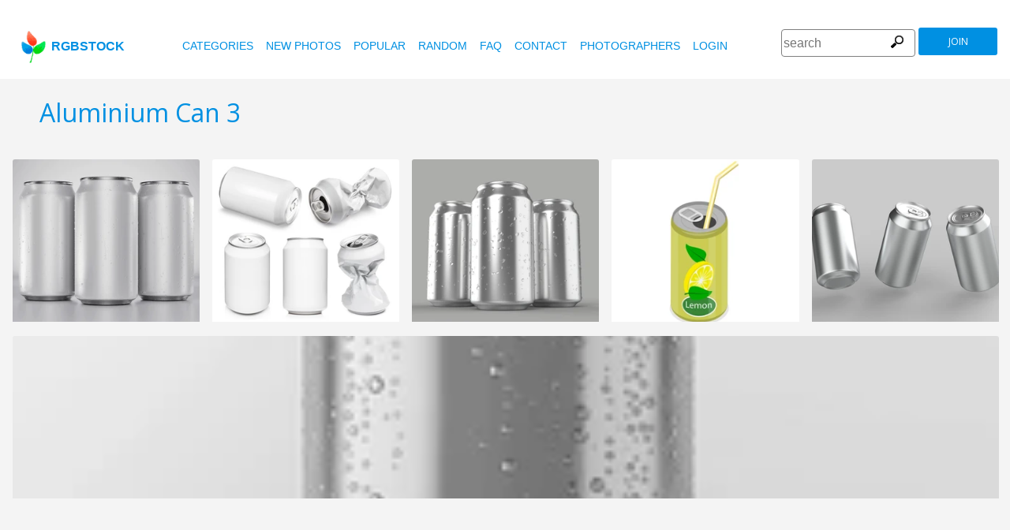

--- FILE ---
content_type: text/html
request_url: https://www.rgbstock.com/photo/mq2D7Rc/Aluminium+Can+3
body_size: 6905
content:
<!DOCTYPE html>

<html lang="en">
    <head>
		<meta property="og:image" content="https://b.rgbimg.com/cache1obk27/users/a/al/alessandro/600/mq2D7Rc.jpg" />
		<meta property="og:image:url" content="https://b.rgbimg.com/cache1obk27/users/a/al/alessandro/600/mq2D7Rc.jpg" />
		<meta property="og:image:type" content="image/jpeg" />
		<meta property="og:image:width" content="600" />
		<meta property="og:image:height" content="300" />
		<meta property="og:title" content="Free stock photos - Rgbstock - Free stock images | Aluminium Can 3" />
		<meta property="og:url" content="https://www.rgbstock.com//photo/mq2D7Rc/Aluminium+Can+3" />
		<meta property="og:type" content="website" />
		<meta property="og:description" content="Aluminium Can 3: Alessandro:Aluminium can: Aluminium Can 3: Aluminium can" /	>

        <title>Aluminium Can 3 | Free stock photos - Rgbstock - Free stock images |  Alessandro | May - 10 - 2010 (81)</title>
        <link rel="stylesheet" href="/nrgb/css/">
        <link rel="canonical" href="https://www.rgbstock.com/photo/mq2D7Rc/Aluminium+Can+3">
        

<meta name="viewport" content="width=device-width, minimum-scale=1.0">
<meta http-equiv="content-type" content="text/html; charset=utf-8" />
<meta name="Keywords" content="random free stock photos, free stock images, photo, photos, free, stock, stock photo, stockphoto, stock photos,image, images, graphic, design, photography, free high quality photos, vector graphic, vectors, photo search, free images, free pictures, royalty free, royalty-free, stock photography, stock images, photo sharing">
<meta name="Description" content="Aluminium Can 3, Aluminium can Download totally free stock photos from Rgbstock. More than 110,000 stock photos and stock images online. Free account." >
<meta name="msapplication-TileColor" content="#ffffff"/>
<meta name="msapplication-TileImage" content="/img/logo_w8.png"/>
<link rel="icon"  href="/img/logo_w8.png" />

<link rel="alternate" hreflang="pl" href="http://www.rgbstock.pl/photo/mq2D7Rc/Aluminium+Can+3">
<link rel="alternate" hreflang="nl" href="http://www.rgbstock.nl/photo/mq2D7Rc/Aluminium+Can+3">
<link rel="alternate" hreflang="es" href="http://www.rgbstock.es/photo/mq2D7Rc/Aluminium+Can+3">
<link rel="alternate" hreflang="de" href="http://www.rgbstock.de/photo/mq2D7Rc/Aluminium+Can+3">
<link rel="alternate" hreflang="ja" href="http://www.rgbstock.jp/photo/mq2D7Rc/Aluminium+Can+3">
<link rel="alternate" hreflang="pt" href="http://www.rgbstock.br.com/photo/mq2D7Rc/Aluminium+Can+3">
<link rel="alternate" hreflang="en" href="http://www.rgbstock.com/photo/mq2D7Rc/Aluminium+Can+3">
<link rel="alternate" hreflang="x-default" href="http://www.rgbstock.com/photo/mq2D7Rc/Aluminium+Can+3">

<link rel="search" href="/opensearch/opensearch.xml" type="application/opensearchdescription+xml" title="Rgbstock.com" />
<link rel="dns-prefetch" href="//a.rgbimg.com" />
<link rel="dns-prefetch" href="//b.rgbimg.com" />
<link rel="dns-prefetch" href="//l.rgbimg.com" />
<link rel="dns-prefetch" href="//m.rgbimg.com" />
<meta name="geo.placename" content="Germany" />
<meta name="geo.position" content="50.4779;12.3713" />
<meta name="geo.region" content="Germany" />
<meta name="ICBM" content="50.4779,12.3713" />

<link rel="alternate" type="application/rss+xml" title="RGBStock.com new stock photos" href="http://feeds.feedburner.com/Rgbstockcom-New" />
<link rel="alternate" type="application/rss+xml" title="RGBStock.com popular stock photos" href="http://feeds.feedburner.com/RGBStockcom-popular" />
<link href="https://fonts.googleapis.com/css?family=Open+Sans" rel="stylesheet">
<link href="https://fonts.googleapis.com/icon?family=Material+Icons" rel="stylesheet">
<script async src="https://pagead2.googlesyndication.com/pagead/js/adsbygoogle.js?client=ca-pub-8085413081854836" crossorigin="anonymous"></script>

<!-- %%application::apps/v2/default/pixel::start%% -->
<!-- %%application::apps/v2/default/adinclude::start%% -->
<!-- %%include::parts/googlecounter.html%% -->
<script>
// if(window.top == window.self) {
//     let saquraiapp=document.createElement('script');
//     saquraiapp.src='https://be.saqurai.nl/include/abbab552-ef19-46ff-ab5a-cbe2daab4c30/';
//     saquraiapp.type='text/javascript';
//     saquraiapp.defer=true;
//     document.getElementsByTagName('head').item(0).appendChild(saquraiapp);
// }
</script>

<script type="application/ld+json">
{
  "@context": "http://schema.org",
  "@type": "Organization",
  "name": "Rgbstock.com",
  "alternateName": "More than 110,000 stock photos totally free of charge",
  "url": "http://www.rgbstock.com",
 }
</script>
<script type="application/ld+json">
{
  "@context": "http://schema.org",
  "@type": "Organization",
  "url": "http://www.rgbstock.com",
  "logo": "http://www.rgbstock.com/nrgb/css/img/rgbstock-free-stock-photos.png"
}
</script>

        <script type="application/ld+json">
	{
	  "@context": "http://schema.org",
	  "@type": "WebSite",
	  "url": "http://www.rgbstock.com/photo/mq2D7Rc/Aluminium+Can+3",
	  "name": "Free stock photos - Rgbstock - Free stock images | Aluminium Can 3",
	   "author": {
	      "@type": "Person",
	      "name": "Alessandro"
	    },
	  "description": "Aluminium can: Aluminium Can 3: Aluminium can",
	  "publisher": "Alessandro",
	  "potentialAction": {
	    "@type": "SearchAction",
	    "target": "http://www.rgbstock.com/images/{search_term}",
	    "query-input": "required name=search_term",
        	"query":"Aluminium Can 3"}
	    }
	</script>

    <script src="https://contextual.media.net/dmedianet.js?cid=8CUBP54P4" async="async"></script>

    </head>

    <body class="generalpage">
        <div class="rgbtopbar"></div>
         <a href="/" class="logo">
              <img src="/nrgb/css/img/rgbstock-free-stock-photos.png" alt="Rgbstock: free stock photos" title="Rgbstock: free stock photos">rgbstock
          </a>
         
          <div class="topheader topheaderblue">
              <div class="topmenuhandler">
                <span></span>
                <span></span>
                <span></span>
                <span></span>
              </div>

              <div class="topmenu">
                <div class="linkbar">
  <p class="dezeniet"><span class="shwcookiepp"></span></p>
	<a class="link" href="/categories" title="categories">categories</a>
	<a class="link" href="/new" title="new photos">new photos</a>
	<a class="link" href="/mostdownloaded" title="popular">popular</a>
	<a class="link" href="/random" title="random">random</a>
	<a class="link" href="/faq" title="FAQ">FAQ</a>
	<a class="link" href="/contact" title="contact">contact</a>
	<a class="link" href="/photographers" title="photographers">photographers</a>
  <a class="link" href="/login" title="login">Login</a>
  <!-- <span class="linkbar-languages">
      <a href="https://www.rgbstock.com.br">BR</a>
      <a href="https://www.rgbstock.de">DE</a>
      <a href="https://www.rgbstock.com">EN</a>
      <a href="https://www.rgbstock.es">ES</a>
      <a href="https://www.rgbstock.es">NL</a>
      <a href="https://www.rgbstock.pl">PL</a>
  </span> -->

</div>
<div class="searchformdiv searchformanonymous">
      <form onSubmit="document.location = '/images/' + this.sfpht.value; return false;">
          <input class="respinp" id="phtr" name="sfpht" type="text" value="" placeholder="search">
          <input value="search" title="" class="button" type="submit">
      </form>
      <a href="/register" class="registerbutton registerbuttonanonymous">join</a>
</div>

              </div>
          </div>

        <div class="rgbcontainer-full">

		<div class="rgbcontainer">
           <h1>Aluminium Can 3</h1>
        </div>

        <div class="premium-photos frontpage-photos"  data-empty="true" id="frontpagephotos">
            <a class="sstck pre-sstck" href="#"><span class="loader"></span></a>
            <a class="sstck pre-sstck" href="#"><span class="loader"></span></a>
            <a class="sstck pre-sstck" href="#"><span class="loader"></span></a>
            <a class="sstck pre-sstck" href="#"><span class="loader"></span></a>
            <a class="sstck pre-sstck" href="#"><span class="loader"></span></a>
            <a class="sstck pre-sstck" href="#"><span class="loader"></span></a>
        </div>

        <div class="dezeniet">
        	<div class="thephotoid">mq2D7Rc</div>
        	<div class="theusernamesource">Alessandro</div>
        </div>

		<div class="rgbcontainer">
			<div class="editiframe"><div></div></div>
			<div class="registeredok">Welcome to Rgbstock. You can donwload this image now</div>
		</div>

		<div class="rgbcontainer">
		<div class="ph600left">


			<div class="edtpht2">
					
				</div>
			<div class="bimgz">
				
					<img class="mainimg mainimgH600 mainimgW460" data-photod="mq2D7Rc" src="//b.rgbimg.com/cache1obk27/users/a/al/alessandro/600/mq2D7Rc.jpg" title="Aluminium Can 3: Aluminium can" alt="Aluminium Can 3: Aluminium can" border="0">
					<img class="absloginnow" src="[data-uri]" title="Aluminium Can 3: Aluminium can"  border="0">
				
			</div>

			<div class="row bbuttonrow">
				<a style="display:none" class="bbutton" title="download full size photo" href="https://www.rgbstock.com/filedownload/Alessandro/mq2D7Rc.jpg">download</a>

				<a  style="display:none" class="likebutton" data-label="like" data-id="mq2D7Rc" title="like">like</a>

				<a style="display:none" class="likebutton" data-label="download" title="download">download</a>

			</div>

			<div class="numbers">
				<span><strong>315</strong>  <a href="/mostviewed/">views</a></span>
				<span><strong>81</strong> <a href="/mostdownloaded/">downloads</a></span>
				<span class="like" data-label="like"  data-image="mq2D7Rc">
					<strong></strong> <a href="/mostliked/">likes</a>
				</span>

				<a href="https://www.pinterest.com/pin/create/button/?url=http%3A%2F%2Fwww.rgbstock.com%2Fphoto%2F%2Fmq2D7Rc&media=http%3A%2F%2Fb.rgbimg.com%2Fcache1obk27%2Fusers%2Fa%2Fal%2Falessandro%2F600%2Fmq2D7Rc.jpg&description=Aluminium Can 3" class="pinterest600" title="Share on Pinterest" target="_blank">P</a>

				<a target="_blank" href="https://twitter.com/intent/tweet?text=I like to share this great free stock photo&url=Aluminium Can 3 http://www.rgbstock.com/photo/mq2D7Rc" class="twitter600" title="Share on Twitter">T</a>


				<a target="_blank" href="https://www.facebook.com/sharer/sharer.php?u=http://www.rgbstock.com/photo/mq2D7Rc/Aluminium+Can+3/" class="facebook600" title="Share on Facebook">F</a>


				<span data-image="Alessandro:mq2D7Rc" data-json="{\&quot;title\&quot;:\&quot;Aluminium Can 3\&quot;,\&quot;user\&quot;:\&quot;Alessandro\&quot;,\&quot;width\&quot;:\&quot;100\&quot;,\&quot;height\&quot;:\&quot;66\&quot;}" title="add image to lightbox" class="lib600" data-target="add image to lightbox">L</span>
				<p class="likepI"></p>
				<div class="edtpht">

				</div>
			</div>
			<div class="row">
				<!-- %%include::v2/parts/ads/stockphotosecrets700_anonymous.html%% -->
			</div>
			<div class="likemessage"></div>

			<div class="row likehtml">

			</div>

			<div class="row">
				<div><h3>Free register to download this free stock photo</h3></div>
					<iframe id="facebooksignupframe" width="100%" height="380" frameborder="0" src="/registerall/F2F0F0/mq2D7Rc" data-referer="/photo/mq2D7Rc/registeredok" border="0"></iframe>
			</div>

			<div class="row">
				<strong>Description</strong><br>
				Aluminium can

			</div>

			<div class="row keywords">
				<strong>keywords</strong><br>
				<a href="/images/aluminium">aluminium</a>, <a href="/images/beer">beer</a>, <a href="/images/beverage">beverage</a>, <a href="/images/can">can</a>, <a href="/images/coca-cola">coca-cola</a>, <a href="/images/cool">cool</a>, <a href="/images/drink">drink</a>, <a href="/images/drop">drop</a>, <a href="/images/fresh">fresh</a>, <a href="/images/soda">soda</a>, <a href="/images/sweat">sweat</a>, <a href="/images/thirst">thirst</a>

				<h5 id="imagelink"><a href="/cache1obk27/users/a/al/alessandro/300/mq2D7Rc.jpg"><img  width="460" height="600" src="/cache1obk27/users/a/al/alessandro/300/mq2D7Rc.jpg" alt="Aluminium Can 3">Aluminium Can 3, aluminium, beer, beverage, can, coca-cola, cool, drink, drop, fresh, soda, sweat, thirst</a></h5>
			</div>

			<div class="dezeniet">
				<img  src="/cache1obk27/users/a/al/alessandro/300/mq2D7Rc.jpg" width="230" height="300" title="Aluminium Can 3: Aluminium can"  alt="Aluminium Can 3: Aluminium can">
			</div>

		          <!-- comments -->
				<div class="comments">
					<div style="display:none" class="registerhelp">
						<h5>Comments</h5>
						<div>&nbsp;&nbsp;Please log in and write a comment. If you don't have an account, register now (It is free!) <a href="/register">Register</a></div>
					</div>
					<form style="display:none" class="commentform" method="post" action="/">

						<div class="inputrow comment">
							<h5>Comments</h5>

							<textarea style="color:black" name="cmnd" id="ww"></textarea>
							<input type="submit" class="button" value="comment">
						</div>
						<div class="inputrow dezeniet">
							<label style="text-align:right">url</label>
							<input id="mywww" name="www">
						</div>
						<input type=hidden value="47044"  name="__mp__">
						<input type=hidden value="mq2D7Rc"  name="__pn__" class="photoname01">
						<input type=hidden value="Alessandro"  name="__un__" class="usrname01">
						<input type=hidden value="/comment"  name="__redirect__">
						<input type=hidden value="/bigphoto/mq2D7Rc"  name="__referer__">
					</form>
				</div>

				<div class="comments">
					<span class="nocomments">no comments for this photo</span>
				</div>
			<!-- end comments -->
		</div>
		<div class="ph600right">

			<div class="avatardiv">
				<a href="/user/Alessandro"><img width="70" border="0" height="70" alt="Alessandro" title="Rgbstock user Alessandro" src="/cache1objUs/users/a/al/alessandro/avatar/avatar.jpg" class="avatar"></a>
				<div class="blue">
					<strong>Alessandro</strong>
					<a class="f" href="/user/Alessandro" title="profile">profile</a>
					<a href="/gallery/Alessandro" title="gallery">gallery</a>
					<span data-photo="mfvwBga" title="contact" class="contactuser" style="display:none" >contact</span>
				</div>

			</div>
			<div class="contacthtml">

			</div>

			<div>
				<strong>Image properties</strong>
			</div>

			<div class="specs">
				<div><span>Dimensions:  </span><span class="last">2300px * 3000px</span></div>
				<div><span>Published:  </span><span class="last">May - 10 - 2010</span></div>
				<div><span>Camera:  </span><span class="last"><a target="_blank" href="https://www.amazon.com/gp/search?ie=UTF8&tag=rgbstockamzn1-20&linkCode=ur2&linkId=5bb5d52f9ca27a2c99ab1a6dbda27d0d&camp=1789&creative=9325&index=photo&keywords=sony">Sony</a><img src="//ir-na.amazon-adsystem.com/e/ir?t=rgbstock-20&l=ur2&o=1" width="1" height="1" border="0" alt="" style="border:none !important; margin:0px !important;" /></span></div>
				<div><span>Date:  </span><span class="last">2008:03:17 14:03:33</span></div>
				<div><span>Aperture:</span><span class="last">f/3.5</span></div>
				<div><span>Exposure: </span><span class="last">10/1250</span></div>
				<div><span>Focal length: </span><span class="last">94/10</span></div>
				<div><span>ISO: </span><span class="last">80</span></div>
				<div style="display:none"><span>Permalink </span><span class="last"><a href="//b.rgbimg.com/cache1obk27/users/a/al/alessandro/600/mq2D7Rc.jpg" target="_blank">mq2D7Rcx</a></span></div> <!-- <span class="qrc">QRcode</span></span></div> -->
				<a href="//b.rgbimg.com/cache1obk27/users/a/al/alessandro/600/mq2D7Rc.jpg" target="_blank" class="thephotoid" id="set_register_page" >mq2D7Rc</a>
			</div>

			<div>
				<strong>Categories</strong>
			</div>

			<div>
				-&nbsp;-&nbsp;-&nbsp;-
			</div>

			<div>
				<strong><a href="/license">Rgbstock.com license</a></strong>
			</div>

			<div>
				Downloading this photo means you accept the license.
			</div>

			<div>
				<strong>Model- or property release</strong>No model- or property release available.<br>See the RGBStock.com FAQ and Terms of use for more info. <br>| <a href="/faq">FAQ</a> | <a href="/termsofuse">terms of use</a> |
			</div>
		</div>
	</DIV>

	<div class="postfootercontainer" style="padding-top: 0;">
        <div class="premium-photos frontpage-photos"  data-empty="true" id="frontpagephotos">
            <a class="sstck pre-sstck" href="#"><span class="loader"></span></a>
            <a class="sstck pre-sstck" href="#"><span class="loader"></span></a>
            <a class="sstck pre-sstck" href="#"><span class="loader"></span></a>
            <a class="sstck pre-sstck" href="#"><span class="loader"></span></a>
            <a class="sstck pre-sstck" href="#"><span class="loader"></span></a>
            <a class="sstck pre-sstck" href="#"><span class="loader"></span></a>
        </div>

      
		<div class="holidAds-container">
			<div class="holidAds" id="holiAds"></div>
		</div>

		<div class="postfooter" style="margin-bottom:3px">
			<a title="Lightbox" class="show-lightbox">Lightbox</a> .
			<a title="FAQ" href="/faq">FAQ</a> .
			<a title="contact RGBStock" href="/contact">contact</a> .
			<a title="Rgbstock license agreement" href="/license">license agreement</a> .
			<a title="Rgbstock terms of use" href="/termsofuse">terms of use</a> .
			<!-- <a title="RGBStock developers" href="/developer">developers</a> | -->
			<a title="about" href="/about">about</a> .
            <a href="http://www.hqstock.com"  class="dezeniet" title="hqstock.com 10 best free stock photo sites">www.hqstock.com</a>
            <a href="/freestockphotos"  class="dezeniet" title="Rgbstock: free stock photos">free stock photos</a>
            <a href="/free-stock-photos"  class="dezeniet" title="Rgbstock: totally free stock photos">totally free stock photos</a>
            <a href="/stock-photos"  class="dezeniet" title="Rgbstock: stock photos">stock photos</a>
			<a href="/high-quality-free-stock-photos"  class="dezeniet" title="Rgbstock: high-quality-free-stock-photos">high quality free stock photos</a>
			<a href="/totally-free-stock-photos"  class="dezeniet" title="Rgbstock: totally-free-stock-photos">totally free stock photos</a>
			<a href="/totally-free-photos"  class="dezeniet" title="Rgbstock: totally free photos">totally free stock photos</a>
			<a href="/totally-free-images" class="dezeniet" title="Rgbstock: totally free images">totally free stock images</a>
			<a href="/freestockimages" class="dezeniet" title="Rgbstock: free stock images">free stock images</a>
			<a href="/editors-picks" class="dezeniet" title="Rgbstock:  editors' picks">editors' pick</a>
			<a href="/sxc-hu-down" class="dezeniet" title="alternative to sxc">alternative to sxc.hu</a>
			<a href="/blog" class="dezeniet" title="Rgbstock blog and news">Rgbstock blog and news</a>
		</div>

		<div class="postfooter">
			| <a href="http://www.rgbstock.com">English</a> |
			<a href="http://www.rgbstock.de">Deutsch</a> |
			<a href="http://www.rgbstock.es">Español</a> |
			<a href="http://www.rgbstock.pl">Polski</a> |
			<a href="http://www.rgbstock.com.br">Português</a>  |
			<a href="http://www.rgbstock.nl">Nederlands</a> |
			<!-- <a href="http://www.rgbstock.jp">日本語</a> | -->
		</div>

		<div class="postfooter partnerfooter">
			<a title="shutterstock" target="_blank" href="https://shutterstock.7eer.net/91g7j">Shutterstock official partner of Rgbstock</a>
			<a title="Saqurai" target="_blank" href="https://saqurai.nl">Saqurai AI official partner of Rgbstock</a>
		</div>

		<div id="wrapadbanner"><div class="adBanner"></div></div>
		<script>

	</script>



    </div>

    <div class="postfootercontainer-lb">
              <div class="lightbox-preview lightbox"> Wait ....</div>
    </div>
	<script type="text/javascript">
(function(window, document, dataLayerName, id) {
window[dataLayerName]=window[dataLayerName]||[],window[dataLayerName].push({start:(new Date).getTime(),event:"stg.start"});var scripts=document.getElementsByTagName('script')[0],tags=document.createElement('script');
function stgCreateCookie(a,b,c){var d="";if(c){var e=new Date;e.setTime(e.getTime()+24*c*60*60*1e3),d="; expires="+e.toUTCString();f="; SameSite=Strict"}document.cookie=a+"="+b+d+f+"; path=/"}
var isStgDebug=(window.location.href.match("stg_debug")||document.cookie.match("stg_debug"))&&!window.location.href.match("stg_disable_debug");stgCreateCookie("stg_debug",isStgDebug?1:"",isStgDebug?14:-1);
var qP=[];dataLayerName!=="dataLayer"&&qP.push("data_layer_name="+dataLayerName),isStgDebug&&qP.push("stg_debug");var qPString=qP.length>0?("?"+qP.join("&")):"";
tags.async=!0,tags.src="https://rgbstock.containers.piwik.pro/"+id+".js"+qPString,scripts.parentNode.insertBefore(tags,scripts);
!function(a,n,i){a[n]=a[n]||{};for(var c=0;c<i.length;c++)!function(i){a[n][i]=a[n][i]||{},a[n][i].api=a[n][i].api||function(){var a=[].slice.call(arguments,0);"string"==typeof a[0]&&window[dataLayerName].push({event:n+"."+i+":"+a[0],parameters:[].slice.call(arguments,1)})}}(i[c])}(window,"ppms",["tm","cm"]);
})(window, document, 'dataLayer', 'b47d6505-e4de-4202-ad44-d033855d0b2f');
</script>


    <script>
      var sfsearch = {};
      sfsearch.query = "Aluminium Can 3";
    </script>

    <script src="/assets/js/script.js"></script>
	<script src="/cache1zKizl/nrgb/js2020/"></script>
	<div class="dezeniet">
		<img src="//b.rgbimg.com/users/a/al/alessandro/300/mq2D7Rc.jpg"  alt="Aluminium Can 3: Aluminium can" title="Aluminium Can 3: Aluminium can" />
		<img src="//b.rgbimg.com/users/a/al/alessandro/600/mq2D7Rc.jpg"  alt="Aluminium Can 3: Aluminium can" title="Aluminium Can 3: Aluminium can" />
		<img src="//b.rgbimg.com/users/a/al/alessandro/100/mq2D7Rc.jpg"  alt="Aluminium Can 3: Aluminium can" title="Aluminium Can 3: Aluminium can" />

		<a href="//b.rgbimg.com/users/a/al/alessandro/300/mq2D7Rc.jpg" title="Aluminium Can 3: Aluminium can">Aluminium Can 3: Aluminium can 300px</a>
		<a href="//b.rgbimg.com/users/a/al/alessandro/600/mq2D7Rc.jpg" title="Aluminium Can 3: Aluminium can">//b.rgbimg.com/users/a/al/alessandro/600/mq2D7Rc.jpg 600px</a>
		<a href="//b.rgbimg.com/users/a/al/alessandro/100/mq2D7Rc.jpg" title="Aluminium Can 3: Aluminium can">//b.rgbimg.com/users/a/al/alessandro/600/mq2D7Rc.jpg 100px</a>

	</div>
	<img src="/logshowimage/mq2D7Rc" width="1" height="1">

</body>
</html>


--- FILE ---
content_type: text/html
request_url: https://www.rgbstock.com/registerall/F2F0F0/mq2D7Rc
body_size: 2455
content:
<!DOCTYPE html>

<html lang="en">
    <head>

        <title>Free stock photos - Rgbstock - Free stock images</title>
        <link rel="stylesheet" href="/nrgb/css/">
        
        

<meta name="viewport" content="width=device-width, minimum-scale=1.0">
<meta http-equiv="content-type" content="text/html; charset=utf-8" />
<meta name="Keywords" content="random free stock photos, free stock images, photo, photos, free, stock, stock photo, stockphoto, stock photos,image, images, graphic, design, photography, free high quality photos, vector graphic, vectors, photo search, free images, free pictures, royalty free, royalty-free, stock photography, stock images, photo sharing">
<meta name="Description" content=",  Download totally free stock photos from Rgbstock. More than 110,000 stock photos and stock images online. Free account." >
<meta name="msapplication-TileColor" content="#ffffff"/>
<meta name="msapplication-TileImage" content="/img/logo_w8.png"/>
<link rel="icon"  href="/img/logo_w8.png" />

<link rel="alternate" hreflang="pl" href="http://www.rgbstock.pl/registerall/F2F0F0/mq2D7Rc">
<link rel="alternate" hreflang="nl" href="http://www.rgbstock.nl/registerall/F2F0F0/mq2D7Rc">
<link rel="alternate" hreflang="es" href="http://www.rgbstock.es/registerall/F2F0F0/mq2D7Rc">
<link rel="alternate" hreflang="de" href="http://www.rgbstock.de/registerall/F2F0F0/mq2D7Rc">
<link rel="alternate" hreflang="ja" href="http://www.rgbstock.jp/registerall/F2F0F0/mq2D7Rc">
<link rel="alternate" hreflang="pt" href="http://www.rgbstock.br.com/registerall/F2F0F0/mq2D7Rc">
<link rel="alternate" hreflang="en" href="http://www.rgbstock.com/registerall/F2F0F0/mq2D7Rc">
<link rel="alternate" hreflang="x-default" href="http://www.rgbstock.com/registerall/F2F0F0/mq2D7Rc">

<link rel="search" href="/opensearch/opensearch.xml" type="application/opensearchdescription+xml" title="Rgbstock.com" />
<link rel="dns-prefetch" href="//a.rgbimg.com" />
<link rel="dns-prefetch" href="//b.rgbimg.com" />
<link rel="dns-prefetch" href="//l.rgbimg.com" />
<link rel="dns-prefetch" href="//m.rgbimg.com" />
<meta name="geo.placename" content="Germany" />
<meta name="geo.position" content="50.4779;12.3713" />
<meta name="geo.region" content="Germany" />
<meta name="ICBM" content="50.4779,12.3713" />

<link rel="alternate" type="application/rss+xml" title="RGBStock.com new stock photos" href="http://feeds.feedburner.com/Rgbstockcom-New" />
<link rel="alternate" type="application/rss+xml" title="RGBStock.com popular stock photos" href="http://feeds.feedburner.com/RGBStockcom-popular" />
<link href="https://fonts.googleapis.com/css?family=Open+Sans" rel="stylesheet">
<link href="https://fonts.googleapis.com/icon?family=Material+Icons" rel="stylesheet">
<script async src="https://pagead2.googlesyndication.com/pagead/js/adsbygoogle.js?client=ca-pub-8085413081854836" crossorigin="anonymous"></script>

<!-- %%application::apps/v2/default/pixel::start%% -->
<!-- %%application::apps/v2/default/adinclude::start%% -->
<!-- %%include::parts/googlecounter.html%% -->
<script>
// if(window.top == window.self) {
//     let saquraiapp=document.createElement('script');
//     saquraiapp.src='https://be.saqurai.nl/include/abbab552-ef19-46ff-ab5a-cbe2daab4c30/';
//     saquraiapp.type='text/javascript';
//     saquraiapp.defer=true;
//     document.getElementsByTagName('head').item(0).appendChild(saquraiapp);
// }
</script>

<script type="application/ld+json">
{
  "@context": "http://schema.org",
  "@type": "Organization",
  "name": "Rgbstock.com",
  "alternateName": "More than 110,000 stock photos totally free of charge",
  "url": "http://www.rgbstock.com",
 }
</script>
<script type="application/ld+json">
{
  "@context": "http://schema.org",
  "@type": "Organization",
  "url": "http://www.rgbstock.com",
  "logo": "http://www.rgbstock.com/nrgb/css/img/rgbstock-free-stock-photos.png"
}
</script>

        <style>
        .registerform {
	    
	    margin: 0;
	    max-width: 320px;
	    width: 100%;

	}

	.inputrowlogin {
   		margin-bottom:0;
	}

	.rgbstockr {
		margin-top:10px;
		float:left;
	}

	.bbottom {
		margin-bottom:10px;
	}

	.sbutton {
		margin-top:10px;
	}

	.mylogin {
		display:none;
		margin-top:20px;
	}

	.myregister {
		display:block;
	}
	.dezeniet {
		display:none;
	}

        </style>
    </head>

    <body class="loginpage">
	<div class="inputrowlogin">
		 Create your RGBstock account for free in less than a minute. Use Yahoo!, Hotmail, Google or Facebook to register. Or register with the RGBstock registration page
	</div>

	<form action="/register"  class="registerform myregister" target="_top">
		
		<div class="inputrowlogin">
			<span class="smnetwork fb2" data-label="facebook"><span class="fbcap">F</span>Facebook</span>
			<span class="smnetwork go2" data-label="google"><span class="gocap">g</span>Google</span>
			<span class="smnetwork ms2" data-label="microsoft">Microsoft</span>
			<span class="smnetwork in2" data-label="instagram">Instagram</span>
			<span class="smnetwork ya2" data-label="yahoo">Yahoo!</span>
		</div>
		
		<div class="inputrowlogin">
			<input type="submit" class="sbutton" value="RGBstock.com registration">
		</div>

		
	</form>
	<div class="inputrowlogin threelinks">	
		<span class="rgbstockr"><a href="/license" target="_blank">licence agreement</a> |  <a href="/termsofuse" target="_blank">terms of use</a> | <a href="#" class="loginlink" target="_top">Login</a></span>
	</div>

<div class="inputrowlogin mylogin">
	<form  class="registerform" method="post" action="/" target="_top">
		<div class="inputrowlogin bbottom">
			<input type="text" name="nmnm" class="username" value="" placeholder="username">
		</div>
		
		<div class="inputrowlogin">
			<input type="password" name="wwrd" value="" placeholder="password">
		</div>
		<div class="inputrowlogin dezeniet">
			<input type="text" name="www" value="" placeholder="url">
		</div>
		
		<div class="inputrowlogin">
			<input type="submit" class="sbutton" value="Login">
			<input value="/login/" name="__redirect__" type="hidden">
			<input value="" class="referer" name="__referer__" type="hidden">
		</div>
		<div class="inputrowlogin">
		<a href="/register" target="_top">Register</a>
		</div>
	</form>
</div>

	<script src="https://ajax.googleapis.com/ajax/libs/jquery/1.12.4/jquery.min.js"></script>
	<script src="/nrgb/js/rgb.js"></script>
	<script>
	!function () {
		$('.smnetwork').click (function () {
			var label = $(this).data('label');
			window.open ("http://www.rgbstock.com/register2/" + label + "/en","mywindow"+label+ new Date().getTime(),"menubar=0,resizable=1,width=960,height=640");
		})
		
		
		// set the register button with a referer hash
		if (top.window && top.window.set_register_page) {
			var hash = top.window.set_register_page.innerHTML
			$('.myregister').attr('action',"/register/#" + hash);
			$('.referer').val('/image/' + hash);
		}

		$(".loginlink").click (function () {
			$(".myregister").slideToggle ( function () {
				$(".threelinks").css("display", "none");
				$(".mylogin").slideToggle ( function (){$('.username').focus()});

			
			});
			return false;
		});
		
	}()
	</script>
</body>
</html>


--- FILE ---
content_type: text/html
request_url: https://www.rgbstock.com/extras/mq2D7Rc/1770038323138
body_size: 209
content:
{"topbar":"","likeshtml":"<a href=\"\/user\/micromoth\"><img class=\"avatar\" src=\"\/cache1nz5fS\/users\/m\/mi\/micromoth\/avatar\/avatar.jpg\" width=20 height=20 data-target=\"micromoth\" title=\"micromoth\"><\/a><a href=\"\/user\/aadesigns\"><img class=\"avatar\" src=\"\/cache1mX4fQ\/css\/rgbstock\/images\/avatar.jpg\" width=20 height=20 data-target=\"aadesigns\" title=\"aadesigns\"><\/a>","likes":"2"}

--- FILE ---
content_type: text/html; charset=utf-8
request_url: https://www.google.com/recaptcha/api2/aframe
body_size: 267
content:
<!DOCTYPE HTML><html><head><meta http-equiv="content-type" content="text/html; charset=UTF-8"></head><body><script nonce="E0PfkUl7HW9yNpxvtqmfng">/** Anti-fraud and anti-abuse applications only. See google.com/recaptcha */ try{var clients={'sodar':'https://pagead2.googlesyndication.com/pagead/sodar?'};window.addEventListener("message",function(a){try{if(a.source===window.parent){var b=JSON.parse(a.data);var c=clients[b['id']];if(c){var d=document.createElement('img');d.src=c+b['params']+'&rc='+(localStorage.getItem("rc::a")?sessionStorage.getItem("rc::b"):"");window.document.body.appendChild(d);sessionStorage.setItem("rc::e",parseInt(sessionStorage.getItem("rc::e")||0)+1);localStorage.setItem("rc::h",'1770038325664');}}}catch(b){}});window.parent.postMessage("_grecaptcha_ready", "*");}catch(b){}</script></body></html>

--- FILE ---
content_type: text/html; charset=utf-8
request_url: https://www.google.com/recaptcha/api2/aframe
body_size: -247
content:
<!DOCTYPE HTML><html><head><meta http-equiv="content-type" content="text/html; charset=UTF-8"></head><body><script nonce="5m9y7iT1Vy5Ax3VUOR-LTA">/** Anti-fraud and anti-abuse applications only. See google.com/recaptcha */ try{var clients={'sodar':'https://pagead2.googlesyndication.com/pagead/sodar?'};window.addEventListener("message",function(a){try{if(a.source===window.parent){var b=JSON.parse(a.data);var c=clients[b['id']];if(c){var d=document.createElement('img');d.src=c+b['params']+'&rc='+(localStorage.getItem("rc::a")?sessionStorage.getItem("rc::b"):"");window.document.body.appendChild(d);sessionStorage.setItem("rc::e",parseInt(sessionStorage.getItem("rc::e")||0)+1);localStorage.setItem("rc::h",'1770038333482');}}}catch(b){}});window.parent.postMessage("_grecaptcha_ready", "*");}catch(b){}</script></body></html>